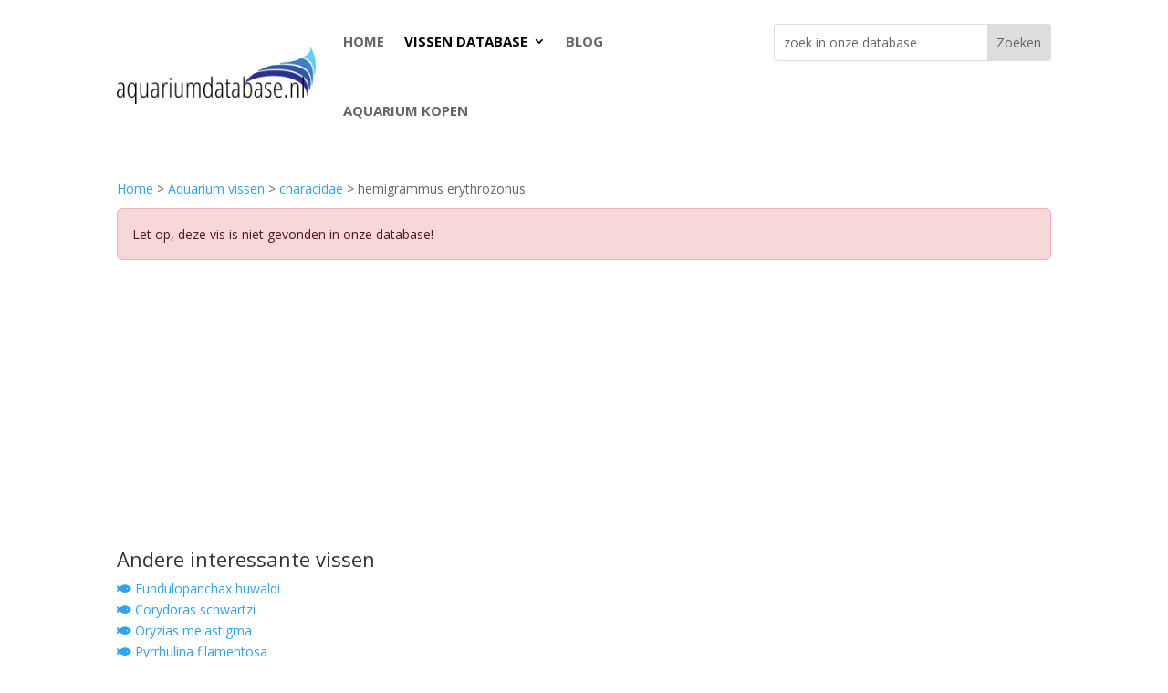

--- FILE ---
content_type: text/html; charset=utf-8
request_url: https://www.google.com/recaptcha/api2/aframe
body_size: 269
content:
<!DOCTYPE HTML><html><head><meta http-equiv="content-type" content="text/html; charset=UTF-8"></head><body><script nonce="mkQXBU-UNXpu8PP2vVOXdw">/** Anti-fraud and anti-abuse applications only. See google.com/recaptcha */ try{var clients={'sodar':'https://pagead2.googlesyndication.com/pagead/sodar?'};window.addEventListener("message",function(a){try{if(a.source===window.parent){var b=JSON.parse(a.data);var c=clients[b['id']];if(c){var d=document.createElement('img');d.src=c+b['params']+'&rc='+(localStorage.getItem("rc::a")?sessionStorage.getItem("rc::b"):"");window.document.body.appendChild(d);sessionStorage.setItem("rc::e",parseInt(sessionStorage.getItem("rc::e")||0)+1);localStorage.setItem("rc::h",'1768638382907');}}}catch(b){}});window.parent.postMessage("_grecaptcha_ready", "*");}catch(b){}</script></body></html>

--- FILE ---
content_type: application/javascript; charset=utf-8
request_url: https://fundingchoicesmessages.google.com/f/AGSKWxWqRxfSHBFY3gJGhL26p3vvrtTFfuVhc7kMiCxBSAkTeIhAHtd00xLHMrFxNvv-EruGVWWSdK4KkL8cXlDDZI8U-7eUYewth_GHqRdtmktHB9pYi5i_I7USg4P7j3wTxZAENZkjxj0Gh7DFS014Sa5sxIJUXHv0y4TaMZSgRAXhdSt0uuwynjXb_19o/_/adsico3./adcollector./ad/top./adsfinal./sponsor-ad
body_size: -1289
content:
window['8c904b59-24c4-42f7-b8e2-45cfeb5d53ec'] = true;